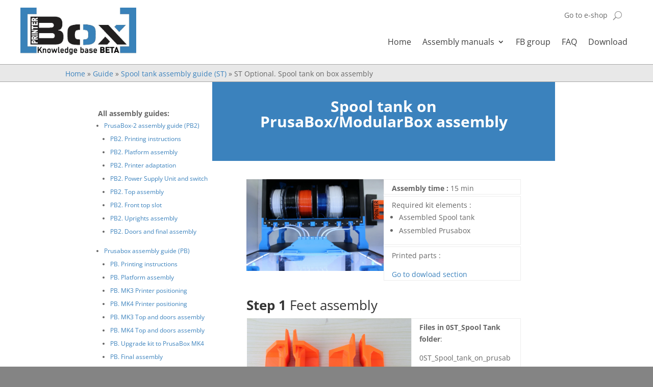

--- FILE ---
content_type: text/css
request_url: https://help.printer-box.com/wp-content/et-cache/256808/et-core-unified-256808.min.css?ver=1769245450
body_size: 134
content:
#sidebar{display:none}#main-content .container:before{background:none}@media (min-width:981px){#left-area{width:100%;padding-right:0px!important}}li.et_pb_menu_page_id-256519.menu-item.menu-item-type-custom.menu-item-object-custom.menu-item-256519{display:none}.et_pb_menu_page_id-256167.menu-item.menu-item-type-custom.menu-item-object-custom.menu-item-256167{display:none}li.et_pb_menu_page_id-256520.menu-item.menu-item-type-custom.menu-item-object-custom.menu-item-256520{display:none}@media (max-width:980px){.menu_top{display:none}li.et_pb_menu_page_id-256519.menu-item.menu-item-type-custom.menu-item-object-custom.menu-item-256519{display:block}li.et_pb_menu_page_id-256520.menu-item.menu-item-type-custom.menu-item-object-custom.menu-item-256520{display:block}.et_pb_menu_page_id-256167.menu-item.menu-item-type-custom.menu-item-object-custom.menu-item-256167{display:block}}